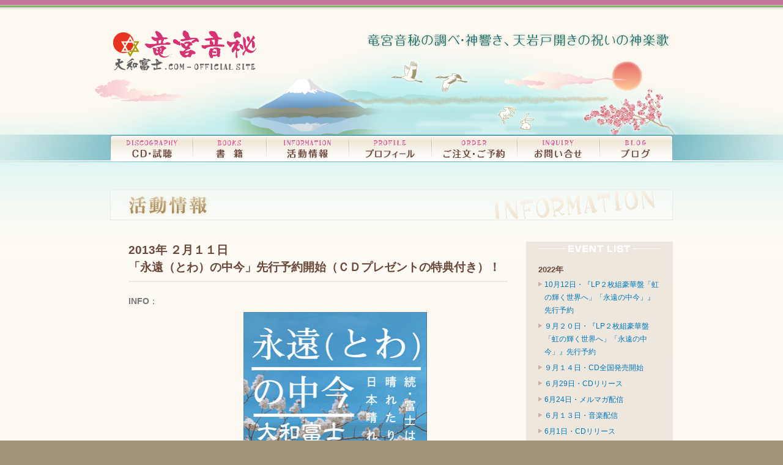

--- FILE ---
content_type: text/html
request_url: http://www.yamatofuji.com/information/2013/post-9.html
body_size: 4681
content:
<?xml version="1.0" encoding="utf-8"?>
<!DOCTYPE html PUBLIC "-//W3C//DTD XHTML 1.0 Strict//EN" "http://www.w3.org/TR/xhtml1/DTD/xhtml1-strict.dtd">

<html xmlns="http://www.w3.org/1999/xhtml" xml:lang="ja" lang="ja">

<head>
<meta http-equiv="content-type" content="text/html;charset=utf-8" />
<meta http-equiv="content-script-type" content="text/javascript" />
<meta http-equiv="content-style-type" content="text/css" />
<meta name="description" content="2013年２月１１日、「永遠（とわ）の中今」先行予約開始（ＣＤプレゼントの特典付き）！のお知らせです。" lang="ja" xml:lang="ja" />
<title>「永遠（とわ）の中今」の先行予約開始（ＣＤプレゼントの特典付き）！｜竜宮音秘（大和富士）</title>
<link href="/" rel="index" />
<link href="/favicon.ico" rel="shortcut icon" />
<link href="/css/common.202210.css" rel="stylesheet" type="text/css" media="all" />
<link rel="alternate" type="application/atom+xml" title="Atom" href="http://www.yamatofuji.com/atom.xml" />
<link rel="alternate" type="application/rss+xml" title="RSS" href="http://www.yamatofuji.com/rss.xml" />
<script type="text/javascript" src="/js/jquery-1.7.1.min.js"></script>
<script type="text/javascript" src="/js/yuga.js" charset="utf-8"></script>
</head>

<body id="lowerPage">
<div id="lowerWrapp">
<div id="lowerHead">
<p id="headLogo"><a href="/">竜宮音秘（大和富士）</a></p>
<p class="headMessage">竜宮音秘の調べ・神響き、天岩戸開きの祝いの神楽歌</p>
<ul id="GNavi" class="clearfix">
<li id="GN01"><a href="/discography/">リリースCD・試聴｜DISCOGRAPHY</a></li>
<li id="GN07"><a href="/books/">書籍｜BOOKS</a></li>
<li id="GN02"><a href="/information/">コンサート、ライブ・活動情報｜INFORMATION</a></li>
<li id="GN03"><a href="/profile/">プロフィール｜PROFILE</a></li>
<li id="GN04"><a href="/order/">CDのご注文・コンサートのご予約｜ORDER</a></li>
<li id="GN05"><a href="/inquiry/">お問い合せ｜INQUIRY</a></li>
<li id="GN06"><a href="http://www.yamatofuji.com/blog/">竜宮音秘（大和富士）ブログ｜BLOG</a></li>
</ul>
</div>


<div id="mainContainer">
<p id="infoTit" class="pageTitle">コンサート、ライブ・活動情報｜INFORMATION</p>

<div id="infoContainer" class="clearfix">
<div id="infoIDV">
<h1>2013年 ２月１１日<br />
「永遠（とわ）の中今」先行予約開始（ＣＤプレゼントの特典付き）！</h1>










<h3 class="infoMemo"><em>INFO</em>：</h3>
<div class="pad01">
<p><span class="mt-enclosure mt-enclosure-image" style="display: inline;"><a href="http://www.yamatofuji.com/blog/2013/02/09/cover.jpg"><img alt="cover.jpg" src="http://www.yamatofuji.com/blog/assets_c/2013/02/cover-thumb-300x439-52.jpg" width="300" height="439" class="mt-image-center" style="text-align: center; display: block; margin: 0 auto 20px;" /></a></span><br />
<span class="mt-enclosure mt-enclosure-image" style="display: inline;"><a href="http://www.yamatofuji.com/blog/2013/02/09/%E3%80%8C%E6%B0%B8%E9%81%A0%EF%BC%88%E3%81%A8%E3%82%8F%EF%BC%89%E3%81%AE%E4%B8%AD%E4%BB%8A%E3%80%8D%E3%82%AB%E3%83%90%E3%83%BC.jpg"><img alt="「永遠（とわ）の中今」カバー.jpg" src="http://www.yamatofuji.com/blog/assets_c/2013/02/「永遠（とわ）の中今」カバー-thumb-600x259-63.jpg" width="600" height="259" class="mt-image-center" style="text-align: center; display: block; margin: 0 auto 20px;" /></a></span><br />
<big><div style="text-align: center;">四六版　３１４ページ</div></big><br />
<big><div style="text-align: center;">価　格　本体価格１８００円＋税</div></big><br />
<big><div style="text-align: center;">発　売　星雲社</div></big><br />
<strong><big><div style="text-align: center;">当ホームページからのダウンロード購読あり（１２６０円・税込）</div></big></strong></p>

<p><big><strong>３月２２日（金）発売の新著「永遠（とわ）の中今」の先行予約を、建国記念日の本日２月１１日より開始致します。</strong></p>

<p>全国の書店、および、アマゾン等の各オンライン書店での発売は、３月２２日頃になりますが、３月上旬には書籍が完成し、発送可能となりますので、３月８日（金）までを先行予約の期間と致します。</p>

<p><strong>先行予約の特典として、今回特別に、ＣＤ「富士は晴れたり日本晴れ」（３１５０円・税込）をプレゼントさせていただきます。<br />
１冊に付き、ＣＤを１枚プレゼントさせていただきますので、例えば、２冊ご予約いただいた方には、ＣＤも２枚お送りさせていただきます。</strong></p>

<p>数に限りがあり、先着順（申し込み・着金順）となりますので、お申し込みはどうぞお早めに！</p>

<p>「永遠（とわ）の中今」は、当ホームページからダウンロード購読する事も出来ます。<br />
ダウンロード購読は、１２６０円（税込）となっており、６３０円お得です。</p>

<p><strong>先行予約のＣＤプレゼントの特典に関しましては、ダウンロード購読で先行予約いただいた方にも、プレゼントさせていただきます。</strong></p>

<p>ダウンロード購読での先行予約をいただいた方には、ご入金確認後、すぐにＣＤを郵送させていただき、３月初旬、ダウンロード購読が可能になり次第、ダウンロード購読の手続きを取らせていただきます。</p>

<p>書籍での先行予約をお申し込みいただいた方には、３月上旬、書籍が完成し次第、書籍「永遠（とわ）の中今」とＣＤ「富士は晴れたり日本晴れ」を、一緒に郵送させていただきます。</p>

<p>新著「永遠（とわ）の中今」の発売に伴い、当ホームページもリニューアル致しますが、３月初旬の完成となります。<br />
<a href="http://www.yamatofuji.com/order/">「ご注文・ご予約」ページ</a>のリニューアルも３月初旬になりますので、先行予約をしていただく場合、<a href="http://www.yamatofuji.com/order/">「ご注文・ご予約」ページ</a>の下にある「通信事項」欄に希望商品をご記入下さい。<br />
（例：書籍「永遠（とわ）の中今」１冊希望）<br />
（例：「永遠（とわ）の中今」のダウンロード購読希望）<br />
そして、一番上の商品欄の所は、空白がある三つの「チケット」欄のいずれかに、チェック（レ点）を入れて下さい。（商品のチェック（レ点）が入力必須項目である為）</p>

<p>送信後すぐに、自動返信メールが送られてきますので、そこに記されている銀行口座に、代金のお振込みをお願い致します。<br />
ご入金確認をもちまして、先行予約の確定となります。<br />
書籍「永遠（とわ）の中今」は、１冊１８９０円（税込）です。（送料無料）<br />
ダウンロード購読の場合は、１２６０円（税込）となります。</big></p>

<p><br />
<big>ＣＤ「富士は晴れたり日本晴れ」は、日本の新しい調べ・神響きの音楽であり、天岩戸開きの祝いの神楽歌です。</p>

<p>この新しい神響きには、人類の意識が飛躍的進化を遂げ、新たな黄金文明を迎えようとする２１世紀の今この時、その中心的役割を果たす日本人の霊性が蘇り、花開くような言霊（ことだま）と音霊（おとだま）が秘められています。<br />
私達日本人の遺伝子の中に眠る大和心が目覚め、蘇り、花開くように創られています。<br />
そして、私達人間一人一人の中にある神の本質である神性、愛（女性原理）と力（男性原理）を想い出し、蘇らせる為の音楽でもあります。</p>

<p>繰り返し聴いているだけで、意識が変わるように創られていますので、ぜひこの機会に、ＣＤ「富士は晴れたり日本晴れ」もお聴きいただければ幸いです。</big></p>
</div>
</div>

<div id="infoSide">
<h3>EVENT LIST</h3>
<h4>2022年</h4>
<ul>
<li><a href="http://www.yamatofuji.com/information/2022/lp-2.html">10月12日・『LP２枚組豪華盤「虹の輝く世界へ」「永遠の中今」』先行予約</a></li>
<li><a href="http://www.yamatofuji.com/information/2022/lp-1.html">９月２０日・『LP２枚組豪華盤「虹の輝く世界へ」「永遠の中今」』先行予約</a></li>
<li><a href="http://www.yamatofuji.com/information/2022/cdcdamazonec.html">９月１４日・CD全国発売開始</a></li>
<li><a href="http://www.yamatofuji.com/information/2022/cd-5.html">６月29日・CDリリース</a></li>
<li><a href="http://www.yamatofuji.com/information/2022/post-52.html">6月24日・メルマガ配信</a></li>
<li><a href="http://www.yamatofuji.com/information/2022/cd-4.html">６月１３日・音楽配信</a></li>
<li><a href="http://www.yamatofuji.com/information/2022/cd-3.html">6月1日・CDリリース</a></li>
<li><a href="http://www.yamatofuji.com/information/2022/cd-2.html">５月２８日・CDリリース</a></li>
<li><a href="http://www.yamatofuji.com/information/2022/cd-1.html">５月２２日・音楽配信</a></li>
<li><a href="http://www.yamatofuji.com/information/2022/cd.html">５月４日・CDリリース</a></li>
<li><a href="http://www.yamatofuji.com/information/2022/471cd2.html">7月1日・CDリリース</a></li>
<li><a href="http://www.yamatofuji.com/information/2022/post-51.html">１月６日・音楽</a></li>
</ul>
<h4>2020年</h4>
<ul>
<li><a href="http://www.yamatofuji.com/information/2020/post-50.html">3月1日・個人セッション</a></li>
</ul>
<h4>2019年</h4>
<ul>
<li><a href="http://www.yamatofuji.com/information/2019/post-49.html">８月４日・個人（グループ）セッション</a></li>
</ul>
<h4>2017年</h4>
<ul>
<li><a href="http://www.yamatofuji.com/information/2017/post-48.html">４月１０日・書籍出版</a></li>
</ul>
<h4>2016年</h4>
<ul>
<li><a href="http://www.yamatofuji.com/information/2016/post-47.html">7月27日・書籍出版</a></li>
</ul>
<h4>2015年</h4>
<ul>
<li><a href="http://www.yamatofuji.com/information/2015/post-43.html">１２月２１日・書籍出版</a></li>
<li><a href="http://www.yamatofuji.com/information/2015/post-41.html">９月１５日・書籍出版</a></li>
<li><a href="http://www.yamatofuji.com/information/2015/post-40.html">７月３日・書籍発売</a></li>
<li><a href="http://www.yamatofuji.com/information/2015/post-38.html">６月２９日・書籍出版</a></li>
<li><a href="http://www.yamatofuji.com/information/2015/post-37.html">６月２１日・書籍出版</a></li>
<li><a href="http://www.yamatofuji.com/information/2015/dlmarketpdf.html">４月１１日・電子書籍販売</a></li>
<li><a href="http://www.yamatofuji.com/information/2015/post-36.html">２月１１日・書籍</a></li>
<li><a href="http://www.yamatofuji.com/information/2015/post-35.html">１月２６日・書籍広告</a></li>
</ul>
<h4>2014年</h4>
<ul>
<li><a href="http://www.yamatofuji.com/information/2014/post-34.html">１２月２１日・書籍広告</a></li>
<li><a href="http://www.yamatofuji.com/information/2014/post-33.html">１２月２１日・書籍広告</a></li>
<li><a href="http://www.yamatofuji.com/information/2014/post-32.html">１２月６日・書籍広告</a></li>
<li><a href="http://www.yamatofuji.com/information/2014/post-31.html">１１月２０日・書籍広告</a></li>
<li><a href="http://www.yamatofuji.com/information/2014/post-30.html">１１月１１日・書籍出版</a></li>
<li><a href="http://www.yamatofuji.com/information/2014/post-29.html">１１月８日・書籍広告</a></li>
<li><a href="http://www.yamatofuji.com/information/2014/post-28.html">11月1日・書籍広告</a></li>
<li><a href="http://www.yamatofuji.com/information/2014/post-27.html">10月25日・書籍出版</a></li>
<li><a href="http://www.yamatofuji.com/information/2014/post-26.html">10月4日・書籍出版</a></li>
<li><a href="http://www.yamatofuji.com/information/2014/post-25.html">10月2日・書籍出版</a></li>
<li><a href="http://www.yamatofuji.com/information/2014/post-24.html">９月２９日・書籍出版</a></li>
<li><a href="http://www.yamatofuji.com/information/2014/post-23.html">９月２４日・書籍出版</a></li>
<li><a href="http://www.yamatofuji.com/information/2014/post-22.html">９月１１日・書籍出版</a></li>
<li><a href="http://www.yamatofuji.com/information/2014/post-21.html">９月2日・出版</a></li>
<li><a href="http://www.yamatofuji.com/information/2014/post-20.html">８月16日・書籍発売</a></li>
<li><a href="http://www.yamatofuji.com/information/2014/post-19.html">８月14日・書籍出版</a></li>
<li><a href="http://www.yamatofuji.com/information/2014/post-18.html">7月26日・出版</a></li>
<li><a href="http://www.yamatofuji.com/information/2014/post-17.html">５月１５日・書籍発売</a></li>
<li><a href="http://www.yamatofuji.com/information/2014/post-16.html">４月２５日・書籍発売</a></li>
<li><a href="http://www.yamatofuji.com/information/2014/post-15.html">4月5日・書籍出版</a></li>
<li><a href="http://www.yamatofuji.com/information/2014/post-14.html">3月29日・書籍出版</a></li>
</ul>
<h4>2013年</h4>
<ul>
<li><a href="http://www.yamatofuji.com/information/2013/post-13.html">１２月1日・出版</a></li>
<li><a href="http://www.yamatofuji.com/information/2013/7-2.html">7月１７日・電子書籍出版</a></li>
<li><a href="http://www.yamatofuji.com/information/2013/7-1.html">7月１７日・書籍発売</a></li>
<li><a href="http://www.yamatofuji.com/information/2013/7.html">7月17日・出版</a></li>
<li><a href="http://www.yamatofuji.com/information/2013/post-12.html">３月２２日・書籍出版</a></li>
<li><a href="http://www.yamatofuji.com/information/2013/post-11.html">３月1日・出版</a></li>
<li><a href="http://www.yamatofuji.com/information/2013/post-9.html">２月１１日・出版</a></li>
<li><a href="http://www.yamatofuji.com/information/2013/post-8.html">３月２２日・出版</a></li>
<li><a href="http://www.yamatofuji.com/information/2013/post-7.html">２月1日・出版</a></li>
</ul>
<h4>2012年</h4>
<ul>
<li><a href="http://www.yamatofuji.com/information/2012/post-5.html">１１月２２日・出版</a></li>
<li><a href="http://www.yamatofuji.com/information/2012/post-4.html">１１月1日（木）・出版</a></li>
<li><a href="http://www.yamatofuji.com/information/2012/post-3.html">１１月２２日・出版</a></li>
<li><a href="http://www.yamatofuji.com/information/2012/post-1.html">１１月２２日（木）・書籍出版</a></li>
</ul>
<h4>2010年</h4>
<ul>
<li><a href="http://www.yamatofuji.com/information/2010/post.html">7月1日・CD</a></li>
</ul>
</div>
</div>

</div>
</div>

<div id="footer">
<div id="footerInner">
<ul>
<li>｜<a href="/">HOME</a>｜</li><li><a href="/discography/">CD・試聴</a>｜</li><li><a href="/books/">書籍</a>｜</li><li><a href="/information/">活動情報</a>｜</li><li><a href="/profile/">プロフィール</a>｜</li><li><a href="/order/">ご注文・ご予約</a>｜</li><li><a href="/inquiry/">お問い合せ</a>｜</li><li><a href="/blog/">ブログ</a>｜</li>
</ul>
<address>Copyright 竜宮音秘ミュージック All Rights Reserved.</address>
<p class="returnBT"><a href="#lowerWrapp">このページの先頭へ</a></p>
<script type="text/javascript" src="/acc/acc.js"></script>
</div>
</div>

</body>

</html>

--- FILE ---
content_type: text/css
request_url: http://www.yamatofuji.com/css/common.202210.css
body_size: 8996
content:
@charset "UTF-8";

/* ---------------------------
- Author: 
  design studio tom'sOne
  Tomio Tsutsui
  https://toms1.net/
- Last modify:
  2022.10.28.
--------------------------- */

/* Core base ----------------------------------------------------------------------*/
html { background: rgb(160,148,121)}

body {
 color: #555;
 font-size: 100.01%; 
 font-family: "メイリオ", Meiryo, "ヒラギノ角ゴ Pro W3", "Hiragino Kaku Gothic Pro", "ＭＳ Ｐゴシック", sans-serif;
 text-align: center;
 margin: 0; 
 padding: 0;
}

ul { list-style: none; }

#wrapper, #topWrapp, #footer {
 width: 100%;
 margin: 0;
}

/* Body Ver. ---------------*/

#topPage { background: #fdfaf3 url(../top_images/top_bg.jpg) repeat-x left top; }

#topWrapp {
 background: url(../top_images/top_image.jpg) no-repeat center 40px;
 min-width: 920px; }

#topHead {
 position: relative;
 width: 920px;
 height: 560px; 
 margin: 0 auto;
}

#lowerPage { background: #fdfaf3 url(../common_images/second_bg.png) repeat-x left top; }

#lowerWrapp {
 background: url(../common_images/second_image.png) no-repeat center 40px;
 min-width: 920px; 
}

#lowerHead {
 position: relative;
 width: 920px;
 height: 265px; 
 margin: 0 auto;
}


.flexC { display: -webkit-flex; display: flex; -webkit-justify-content: space-between; justify-content: space-between; -webkit-flex-flow: row wrap; flex-flow: row wrap}

/* Main Area ---------------*/

#mainContainer {
 position: relative;
 width: 920px;
 margin: 45px auto 35px;
}

.pageTitle {
 width: 920px;
 height: 50px;
}

/* Header ------------------*/

.headMessage {
 background: url(../common_images/common_head02.jpg) no-repeat 0 -80px;
 position: absolute;
 top: 50px;
 width: 510px;
 height: 30px;
 right: 0;
}

/* Navi --------------------*/

#headLogo {
 position: absolute;
 top: 50px;
 left: 0;
 margin: 0;
}

#headLogo a {
 background: url(../common_images/common_head02.jpg) no-repeat 0 0;
 width: 250px;
 height: 65px;
}

#headLogo a:hover { background-position: -250px 0; }

#GNvaviTop, #GNavi {
 position: absolute;
 top: 516px;
 left: 0;
 width: 920px;
 margin: 0;
 padding: 0;
}

#GNavi { top: 221px; }

#GNvaviTop li, #GNavi li { float: left; }

#GNvaviTop li a, #GNavi li a {
 background-image: url(../common_images/global02.png);
 background-repeat: no-repeat;
 height: 43px;
}

#GN01 a, #GN11 a { width: 135px; }
#GN02 a, #GN03 a, #GN05 a, #GN12 a, #GN13 a, #GN15 a { width: 135px; }
#GN04 a, #GN14 a { width: 140px; }
#GN06 a, #GN07 a, #GN16 a, #GN17 a { width: 120px; }

#GN01 a { background-position: 0 0; }
#GN02 a { background-position: -255px 0; }
#GN03 a { background-position: -390px 0; }
#GN04 a { background-position: -525px 0; }
#GN05 a { background-position: -665px 0; }
#GN06 a { background-position: -800px 0; }
#GN07 a { background-position: -135px 0; }

#GN11 a, #GN01 a:hover { background-position: 0 -43px; }
#GN12 a, #GN02 a:hover { background-position: -255px -43px; }
#GN13 a, #GN03 a:hover { background-position: -390px -43px; }
#GN14 a, #GN04 a:hover { background-position: -525px -43px; }
#GN15 a, #GN05 a:hover { background-position: -665px -43px; }
#GN16 a, #GN06 a:hover { background-position: -800px -43px; }
#GN17 a, #GN07 a:hover { background-position: -135px -43px; }

/* Footer ------------------*/
 
#footer {
 background: #fdfaf3 url(../common_images/footer_bg.jpg) repeat-x left bottom;
 min-width: 920px; 
}

#footerInner {
 background: url(../common_images/transparent_footer.png) no-repeat center top;
 position: relative;
 width: 920px;
 height: 240px;
 margin: 0 auto;
}

#footerInner ul {
 position: absolute;
 top: 90px;
 left: 0;
 font-size: 12px;
 line-height: 1;
 text-align: left;
 margin: 0;
 padding: 0;
}

#footerInner ul li {
 display: inline;
 color: #fff;
 background-color: transparent;
}

#footerInner ul li a {
 color: #fff;
 font-weight: bold;
 background-color: transparent;
 text-decoration: none;
 padding: 0 2px;
}

#footerInner ul li a:hover {
 color: #27c0f5;
 background-color: #fdfaf3;
 text-decoration: none;
}

.returnBT {
 position: absolute;
 top: 0;
 left: 0;
 margin: 0;
}

.returnBT a {
 background: url(../common_images/global.png) no-repeat 0 -120px;
 width: 920px;
 height: 20px;
}

.returnBT a:hover { background-position: 0 -140px; }

address {
 background: url(../common_images/footer.png) no-repeat 0 -250px;
 position: absolute;
 top: 85px;
 right: 0;
 width: 312px;
 height: 20px;
}

/* Top Page -----------------------------------------------------------------------*/

#topHead p { margin: 0}

#topContents { position: relative; width: 920px; margin: 35px auto}

#topBN2024, #topBN2022 { float: left; width: 444px; margin: 0}

#topBN2024 a { background: url(../top_images/top_bn2024.jpg) no-repeat 0 0; width: 444px; height: 236px}
#topBN2022 a { background: url(../top_images/bn_2022.jpg) no-repeat 0 0; width: 444px; height: 236px}
#topBN2024 a:hover, #topBN2022 a:hover { opacity: .7}

#topBN { float: left; width: 445px; margin: 0}

#topBN a { background: url(../top_images/top_bn03.jpg) no-repeat 0 0; width: 445px; height: 236px}

#topTopics { float: right; width: 444px; margin: 0; border-left: 2px solid #fff}

.topInfo, .topRecent {
  background: url(../top_images/transparent_top.png) no-repeat 0 0; text-indent: 400%;
  width: 415px; height: 21px; margin: 0 0 0 29px; white-space: nowrap; overflow: hidden}

.topRecent { background-position: 0 -50px; margin-top: 18px}

#topTopics dl { font-size: 13px; line-height: 1.8; text-align: left; margin: 0; padding: 10px 0 0 42px}

#topTopics dl dt { float: left}

#topTopics dl dd { margin: 0; padding-left: 0.66em; white-space: nowrap; overflow: hidden}

#topTopics dl a:link, #topTopics dl a:visited { color: #a5441e; background-color: transparent; text-decoration: none; padding: 0 3px}

#topTopics dl a:hover { color: #0e99e5; background-color: #d7e9f7; text-decoration: none}

/* Discography --------------------------------------------------------------------*/

#discoTit { background: url(../discography/images/discography.png) no-repeat 0 0}

/* Discography Top On Release 2022 */
#CDList { margin-top: 20px;}

.CDItem { text-decoration: none; margin: 0; padding: 30px 0; border-bottom: 2px solid #e7ddcc; display: block; overflow: hidden; cursor: pointer}

.CDBImage { background: #e7ddcc; width: 236px; height: 236px; margin: 0; padding: 2px}
.CDBImage img { width: 234px; height: 234px; border: 1px solid #fff}

.CDBDetail { width: 510px; text-align: left; margin-left: 5px; padding-top: 15px}

.CDBTitle, #CDTit04 {
  background: url(../discography/images/titles.png) no-repeat 0 0; text-indent: 400%; height: 48px; margin: 0; white-space: nowrap; overflow: hidden}
#CDTit03 { width: 206px}
#CDTit02 { background-position: 0 -80px; width: 177px}
#CDTit01 { background-position: 0 -160px; width: 279px}

#CDTit04 {
  background: url(../discography/images/title04.png) no-repeat 0 0; width: 288px; height: 47px;
}

.CDItem:hover .CDBTitle { -webkit-transform: translateX(10px); transform: translateX(10px)}
.CDItem:hover .CDBImage, .CDItem:hover .CDBTitle { opacity: .7}

.CDBCatch, .CDBData { font-size: 13px; line-height: 2; margin: 25px 0 0}
.ls20 { letter-spacing: .2em}

.CDItem .CDBCatch, .CDItem .CDBData { color: #333; text-decoration: none}
.CDItem:hover .CDBCatch, .CDItem:hover .CDBData { color: #00b2d2}

.CDBSign { width: 76px; position: relative}

.CDBSign::after {
  content: ''; position: absolute; top: 50%; right: 26px; width: 76px; height: 76px; margin-top: -38px; vertical-align: middle;
  border-top: 5px solid #e7d9cc; border-right: 5px solid #e7d9cc; -webkit-transform: rotate(45deg); transform: rotate(45deg)}
.CDItem:hover .CDBSign::after { right: 17px; border-color: #99d5e7}

/* Discography Ind */
.discography { margin: 0; padding: 0 30px}

.discography:first-of-type { padding-top: 45px}

.CDInfo { text-align: left; width: 290px}
.CDISecond { margin-top: 40px; padding-top: 40px; border-top: 4px solid #e7ddcc;}

.CDImage { background: #e7ddcc; width: 246px; height: 246px; margin: 25px auto 0; padding: 2px}

.CDImage img { width: 244px; height: 244px; border: 1px solid #fff}

.CDdata { font-size: 13px; line-height: 2; text-align: center; margin: 15px 0 0}

.purchaseBT { text-align: center; margin: 15px auto 0}

.purchaseBT a {
  background: url(../discography/images/discography.png) no-repeat 0 -150px; text-indent: 400%; white-space: nowrap;
  width: 180px; height: 30px; margin: 0 auto; display: block; cursor: pointer; overflow: hidden}

.twinLPBT { width: 250px; margin: 25px auto 0}
.TLBTLink {
  color: #777; font-size: 13px; font-weight: bold; text-decoration: none; padding: 13px 0 13px 83px; border: 1px solid #f08e4e; border-radius: 6px;
  display: block; cursor: pointer; overflow: hidden; position: relative; z-index: 1}

.TLBTLink::before, .TLBTLink::after { content: ''; position: absolute; top: 0; left: 0; width: 100%; height: 100%; display: block}
.TLBTLink::before { background: #fff5e9; z-index: -2}
.TLBTLink::after { background: #f08e4e; z-index: -1; -webkit-transform: scaleX(0); transform: scaleX(0); -webkit-transform-origin: left top; transform-origin: left top}
.TLBTLink:hover::after { -webkit-transform: scaleX(1); transform: scaleX(1)}

.WCart { position: absolute; top: 0; left: 0; background: #f08e4e; width: 60px; height: 100%; display: block; z-index: 1}

.WCart::before {
  content: ''; position: absolute; top: 50%; left: 50%; background: url(../discography/images/cart_white.svg);
  width: 22px; height: 19px; margin: -9px 0 0 -11px; z-index: 1}
.TLBTLink:hover .WCart::before { -webkit-transform: translateY(-5px) rotate(-15deg); transform: translateY(-5px) rotate(-15deg)}

.LPName { color: #e23e1e; font-size: 14px}
.TLBTLink:hover, .TLBTLink:hover .LPName { color: #fff}

.CDInfo .ama { font-size: 82%; text-align: center; margin-top: 18px}

.soundPlayer { width: 100%; max-height: 38px; margin-top: 10px}

#CDData04 .soundPlayer { margin-top: 5px}

.MTit {
  color: #707070; font-size: 14px; font-weight: bold; letter-spacing: .075em;
  margin: 0; padding: 13px 5px; border-bottom: 2px solid #eee7dd}
.MTSec { padding: 1px 0 0 1.3em; display: block}
.MNum { font-style: normal; font-weight: normal; margin-right: 2px}

.songTime { font-size: 13px; font-weight: normal; margin: 1px 0 0 1.5em; display: block;}

.recordedST, #CDInfo h3 {
 background: url(../discography/images/discography.png) no-repeat 0 -100px;
 text-indent: 400%; white-space: nowrap; overflow: hidden;
 width: 290px;
 height: 20px;
 margin: 30px 0 0;
}

#CDInfo dl {
 background: url(../discography/images/time_line.png) no-repeat center 1.6em;
 font-size: 86%;
 line-height: 1.5;
 margin: 0;
 padding: 12px 12px 10px 15px;
 border-bottom: 2px solid #eee7dd;
}

#CDInfo dl dt {
 float: left;
 background: #fdfaf3;
 padding-right: 5px;
}

#CDInfo dl strong { color: #777; }

#CDInfo dl .time {
 float: right;
 font-size: 86%;
 background: #fdfaf3;
 margin: 0;
 padding: 0.25em 0 0 5px;
}

.play {
 background: url(../discography/images/discography.png) no-repeat -510px -90px;
 clear: both;
 margin: 0 -12px 0 0;
}

.play object {
 margin: 9px 0 -1px 70px;
}

.releaseData { font-size: 82%; line-height: 1.8; margin: 0; padding: 20px 15px 0}

#CDMessage, .CDMessage { text-align: left; width: 440px; margin-top: 70px}
#CDM03 { margin-top: 150px}

.CDMessage rt { font-size:9px !important}

#CDMTit, .CDMTit { background: url(../discography/images/transparent_disco.png) no-repeat 0 -100px; width: 290px; height: 22px}

#CDMessage p, .CDMessage p { font-size: 94%; line-height: 2; margin: 1em 0 0}
#CDMessage p:first-of-type { margin-top: 25px}

#CDMessage strong, .CDMessage strong { color: #e23e00}

/* Books --------------------------------------------------------------------*/

#booksTit { background: url(../books/images/books_title.png) no-repeat 0 0; }

#booksList, #books, #books02, #books03, #books04, #books05, #books06, #books07,
#DWbooks03, #DWbooks06, #DWbooks07 {
 text-align: left;
 margin: 0;
 padding: 30px 30px 0;
}

/* List -----------------*/
#booksList { padding: 10px 30px; }

.BLItem {
 position: relative;
 height: 226px;
 margin: 30px 0 0;
}

.BLLined { border-top: 1px solid #f4eadd; padding-top: 30px; }

.BLItem img {
 width: 156px;
 height: 226px;
}

.BLCopy {
 position: absolute;
 top: 0;
 left: 180px;
 margin: 0;
}

.BLLined .BLCopy { top: 30px; }

.BLCopy a {
 background-image: url(../books/images/books_copy2014.png);
 background-repeat: no-repeat;
 width: 330px;
 height: 226px;
}

#BL07 a { background: url(../books/images/7th_copy.png) no-repeat 0 0; }
#BL06 a { background: url(../books/images/6th_copy.png) no-repeat 0 0; }
#BL05 a { background: url(../books/images/5th_copy.png) no-repeat 0 0; }
#BL04 a { background: url(../books/images/4th_copy.png) no-repeat 0 0; }
#BL03 a { background-position: 0 0; }
#BL02 a { background-position: 0 -250px; }
#BL01 a { background-position: 0 -500px; }

.BLSubCopy { margin: 0; text-indent: 400%; white-space: nowrap; overflow: hidden}

.BLData {
 position: absolute;
 top: 38px;
 left: 570px;
 width: 148px;
 height: 148px;
 border: 2px solid #f4eadd;
}

.BLLined .BLData, .BLLined .indBT { top: 68px; }

.BLData p, .BLData p {
 font-size: 12px;
 text-align: center;
 line-height: 1.8;
 margin: 0;
 padding-top: 34px; }
.BLData p.line5 { padding-top: 22px; }
.BLData p.line3 { padding-top: 44px; }

.indBT {
 position: absolute;
 top: 38px;
 right: 0;
 margin: 0;
}

.indBT a {
 background: url(../books/images/launch_ico.png) no-repeat 0 0;
 width: 78px;
 height: 150px;
}

.indBT a:hover { background-position: -80px 0; }

/* Ind -----------------*/
#books02, #books03, #books04, #books05, #books06, #books07 { padding-top: 0; }

.booksContents02 {
 background: url(../books/images/books_border.png) repeat-y 510px 0;
 margin-top: 45px; }

#books h1, #books02 h1 { width: 290px; height: 45px; }

.Books01 { background: url(../books/images/books_st.png) no-repeat 0 0; }
.Books02 { background: url(../books/images/books02_st.png) no-repeat 0 0; }

#books03 h1, #DWbooks03 h1 {
 background: url(../books/images/book_st_new03.png) no-repeat 0 0;
 width: 290px; height: 45px; margin: 0; text-indent: 400%; white-space: nowrap; overflow: hidden; }

#books04 h1, #DWbooks04 h1 {
 background: url(../books/images/book-st_4th.png) no-repeat 0 0;
 width: 470px;
 height: 45px;
 margin: 0;
 text-indent: 400%; white-space: nowrap; overflow: hidden; }

#books05 { text-align: left; }
#books05 h1 {
 background: url(../books/images/books-st_5th.png) no-repeat 0 0;
 width: 470px; height: 80px; margin: 0; text-indent: 400%; white-space: nowrap; overflow: hidden; }

#books06 h1, #DWbooks06 h1 {
 background: url(../books/images/books-st_6th.png) no-repeat 0 0;
 width: 230px; height: 46px; margin: 0; text-indent: 400%; white-space: nowrap; overflow: hidden; }

#books07 h1, #DWbooks07 h1 {
 background: url(../books/images/books-st_7th.png) no-repeat 0 0;
 width: 470px; height: 46px; margin: 0; text-indent: 400%; white-space: nowrap; overflow: hidden; }

.booksGuide01 { width: 860px; height: 389px; margin: 25px 0 0; position: relative; }

.booksGuide01 .cover01 {
 position: absolute; top: 0; left: 0;
 width: 250px; height: 364px; margin: 0; }

.booksGuide01 .spread01 {
 position: absolute; top: 0; right: 0;
 width: 530px; height: 235px; margin: 0; }

.cover02, .spread02, .cover03 {
 text-align: center;
 width: 470px; margin: 20px 0 0; padding: 0; }
.cover03 { margin: 40px 0; }

.booksData, .booksData02, .booksData03, .booksData04, .booksData06 {
 background-color: #f4eadd; text-shadow: rgba(255,255,255,0.75) 1px 1px 0;
 width: 530px; border: 1px solid #fff; border-radius: 10px; }

.booksData { position: absolute; bottom: 0; right: 0; height: 140px; }

.booksData02, .booksData03, .booksData04, .booksData06 { width: 470px; margin-top: 20px; }

.booksData ul, .booksData02 ul, .booksData03 ul {
 float: left;
 font-size: 13px; line-height: 1.8;
 width: 275px; margin: 0; padding: 20px 0 0 25px; }

.booksData02 ul, .booksData03 ul { padding-bottom: 13px; }

.booksData p, .booksData02 p, .booksData03 p {
 float: right;
 width: 180px; margin: 0; padding: 52px 40px 0 0; }
.booksData02 ul, .booksData03 ul { width: 235px; }
.booksData span, .booksData02 span, .booksData03 span { color: #f02200; }

.booksData02 ul#BDigiInfo, .booksData03 ul#BDigiInfo {
 width: auto; padding: 1em 25px 2em; }

.newBD, #newBDLink {
 font-size: 13px; line-height: 1.8;
 margin: 0 38px; padding: 20px 0 8px; }

#newBDLink { font-size: 12px; line-height: 2; padding-top: 0; }

#newBDLink li { padding: 13px 0; border-top: 1px solid #fff; }
#newBDLink .double { float: right; line-height: 1.5; width: 245px; display: block; }

.booksData02 p { padding: 55px 25px 0 0; }
.booksData03 p { padding: 28px 25px 0 0; }
.booksData03 p#pad01 { padding: 38px 25px 0 0; }

.booksData p a, .booksData02 p a, .booksData03 p a {
 background: url(../books/images/books.png) no-repeat -10px -250px;
 width: 180px; height: 30px; }

.booksData04 p, .booksData04 ul {
 font-size: 82%; text-align: center; line-height: 1.6;
 margin: 0; padding: 28px 0 0; }
 
.booksData04 ul { line-height: 1.8; text-align: left; padding: 1em 0 20px 110px; }

.booksData04 li a, #newBDLink .ama a, .CDInfo .ama a  {
 background: url(../books/images/link_sign.png) no-repeat 0 5px; padding-left: 15px; }

.booksData04 li a:hover, #newBDLink .ama a:hover, .CDInfo .ama a:hover { background-position: 1px 5px; }

#newBDLink .ama span, .CDInfo .ama span { font-weight: bold; }

.booksContents01 {
 background: url(../books/images/books_border.png) repeat-y 510px 0;
 margin-top: 35px; }

.booksContents01 p, .booksContents01 ul, #BC02 p, .BCTableContents02 ul {
 font-size: 82%; line-height: 1.6;
 margin: 0; padding: 1em 0 0; }

.BCOutline01 { float: left; width: 470px; }

.booksContents01 ul, .BCTableContents02 ul { font-size: 75%; padding: .33em 0 0 1.5em; }

.BCTableContents01, .BCTableContents02 { float: right; width: 310px; }

.BCTableContents02 ul { list-style: circle; }

.BCMessage, .BCFirst, .BCLast, .BCTAst {
 background: url(../books/images/books.png) no-repeat 0 0;
 text-indent: 400%; white-space: nowrap; overflow: hidden; height: 25px; margin: 0; }

.BCMessage { height: 22px; }
.BCFirst { background-position: 0 -60px; margin: 40px 0 0; }
.BCLast { background-position: 0 -120px; margin: 40px 0 0; }
.BCTAst { background-position: 0 -180px; }

.BCTableContents01 h4, .BCTableContents02 h4 { color: #775549; font-size: 86%; margin: 1em 0 0; }

.purchaseLink {
 font-size:14px; font-weight:bold;
 padding:5px 10px; border-radius:4px; -webkit-border-radius:4px; }

input.purchaseLink, a:link.purchaseLink, a:visited.purchaseLink {
 color:#444; background:#ffbb7e;
 text-decoration: none; text-shadow:rgba(255,255,255,.7) 1px 1px 0;
 border:1px solid #fff; border-right:none; border-bottom:none;
 cursor: pointer; box-shadow: 1px 1px 1px 0 #888; }

input.purchaseLink:hover, a:hover.purchaseLink {
 color:#fff; background: #00a5fd; text-shadow:none;
 border:1px solid #fff; border-top:none; border-left:none;
 box-shadow: -1px -1px 1px 0 #bbb; }

input.purchaseLink:hover { line-height: 1.5; }

/* download --------------------------------------------------------------------*/

#download { background-color: #fff; margin-top: 30px; }

#DLinner { padding: 30px 30px 60px; }

#download p, #download h3 { font-size: 1em; line-height: 1.8; margin: 1em 0 0; }

#download h3 { color: #775549; margin-top: 2em; }

#pdf { padding-left: 5em; }

#download p.DLGuide { font-size: .86em; line-height: 1.5; margin: .5em 0 0; }

/* Profile ------------------------------------------------------------------------*/

.profile {
 background: url(../profile/images/profile_bg.png) no-repeat right 0;
 text-align: left; min-height: 545px; }

#profTit { background: url(../profile/images/profile.png) no-repeat 0 0; }

#profContainer { width: 37.5em; margin: 45px 0 0 30px; }

#PName { background: url(../profile/images/p_name.svg) no-repeat 0 0 / 260px 20px; width: 100%; height: 30px; border-bottom: 2px solid #eee7dd;}

#profContainer h3 {
 background: url(../profile/images/trp02.png) no-repeat 0 -50px;
 width: 490px; height: 16px; margin: 30px 0 0; text-indent: 400%; white-space: nowrap; overflow: hidden}

#profContainer p { font-size: 88%; line-height: 2; letter-spacing: .05em; margin: .75em 0 0; }

#profContainer p.first { margin-top: 1.8em; }

#profContainer strong { color: #e23e00}

#prpfPhoto {
 background: url(../profile/images/profile.png) no-repeat -5px -100px;
 position: relative; width: 360px; height: 160px; margin: 25px 0 0; }

#prpfPhoto h3 { position: absolute; top: 0px; right: 0; width: 100px; }

#prpfPhoto img {
 position: absolute; top: 10px; left: 10px;
 vertical-align: top; border: 1px solid #ccc29e; }

/* Inquiry and Order --------------------------------------------------------------*/

/* Inquiry -----------------*/

#inquiryTit { background: url(../inquiry/images/inquiry_st.png) no-repeat 0 0; }

.inqInfo, .IIMessage, .orderTopInfo {
 font-size: 82%;
 line-height: 1.8;
 font-weight: normal;
 text-align: left;
 margin: 0;
 padding: 35px 30px 0;
}

.IIMessage {
 font-size: 75%;
 padding-top: 0.25em;
}

.IIMessage span, #IFGuide p span {
 color: #e56666;
 margin-right: 2px;
}

#inqFormContainer {
 background: url(../inquiry/images/coution_bg.png) repeat-y right top;
 margin: 25px 0 0;
}

#IFGuide, #orderGuide {
 float: right;
 text-align: left;
 width: 370px;
}

#IFGuide h3, #IFGuide p {
 margin: 0;
}

#IFGuide h3, #orderGuide h3 {
 color: #e56666;
 font-size: 15px;
 line-height: 1;
 letter-spacing: 0.25em;
 padding: 30px 30px 0;
}

#IFGuide p {
 font-size: 12px;
 line-height: 1.8;
 padding: 18px 30px 0;
}

/* Order -------------------*/

#orderTit { background: url(../order/images/order_st.png) no-repeat 0 0; }

.orderTopInfo { padding-top: 1em; }

#orderGuide { padding-bottom: 20px; }

#orderGuide h3 {
 letter-spacing: 0.1em;
 padding-top: 20px;
}

#orderGuide dl {
 margin: 0;
 padding: 0 30px;
}

#orderGuide dl dt {
 color: #795649;
 font-size: 13px;
 font-weight: bold;
 margin: 0.75em 0 0;
 padding: 0.75em 0 0;
 border-top: 1px solid #fff;
}

#orderGuide dl dd {
 font-size: 12px;
 line-height: 1.6;
 margin: 0.5em 0 0 1em;
}

.OGsign, .OGLsub .OGLsign {
 color: #e56666;
 margin-left: -1em;
}

#orderGuide dl dd#OGlegal {
 background-color: #fdfaf3;
 height: 37em;
 margin: 0.5em 0;
 padding: 0.5em 0;
 overflow: auto;
}

#OGlegal ul {
 margin: 0;
 padding: 0 0.5em 0 1.5em;
}

#OGlegal ul li { padding: 0.5em 0; }

.OGLsub {
 padding: 0.5em 0.5em 0 1em;
 display: block;
}

.OGLsub span { color: #555; }

#orderGuide dl dd#OGsign {
 margin: 1em 0 0;
 padding: 0.75em 0 0;
 border-top: 1px solid #fff;
}

.ONameSec { padding-left: 1.25em; font-style: normal; display: block}

/* Completion --------------*/

#completion {
 text-align: left;
 min-height: 400px;
 padding: 35px 30px 0;
}

#completion h2 {
 color: #085;
 font-size: 21px;
 line-height: 1;
 background-color: transparent;
 margin: 0;
}

#completion p {
 font-size: 88%;
 line-height: 1.8;
 margin: 0;
 padding-top: 1.5em;
}

/* Form ---------------------------------------------------------------------------*/

#inqForm {
 float: left;
 width: 500px;
 border: 1px solid #e2d5c2;
}

#inqForm form {
 margin: 0;
 border: 1px solid #fff;
}

#IFInner {
 text-align: left;
 padding: 29px 0 29px 30px;
}

#IFInner dl {
 font-size: 13px;
 line-height: 1.5;
 margin: 8px 0 0;
 padding-bottom: 8px;
 border-bottom: 1px solid #eee7dd;
}

#IFInner dl.CFSelect { margin: 0; padding-bottom: 12px; }

#IFInner dl dt {
 float: left;
 color: #694739;
 background-color: transparent;
 margin: 0;
 padding: 2px 0 0 20px;
}

.CFSelect dt#CFSdt { float: none; }

#IFInner dl dt span { font-size: 82%; }

#IFInner dl dt.OFreqired span { color: #d03; font-size: 100%; }

.CFrequired, .OFreqired, .Agreement {
 background: url(../common_images/required.png) no-repeat 0 center;
}

.OFreqired { background-position: 0 6px; }

.CFoption {
 background: url(../common_images/option.png) no-repeat 0 center;
}

#IFInner dl dd { margin: 0 0 0 170px; }

#IFInner dl dd.CFdata { margin-top: 7px; }

#IFInner dl dd.cateInfo {
 color: #694739;
 font-size: 12px;
 margin: 0.5em 0 0 20px;
}

#IFInner dl dd.ordercategory {
 color: #07b;
 font-size: 110%;
 font-weight: bold;
 margin: 0.75em 0 0 30px;
}

#IFInner dl dd.OD02 {
 line-height: 1.6;
}

.ordercategory span { font-weight: normal; }

.customerData, .Agreement {
 color: #694739;
 font-size:14px;
 line-height: 2;
 background-color: transparent;
 margin: 0;
 padding: 1.5em 0 0.75em;
 border-bottom: 1px solid #eee7dd;
}

.Agreement {
 font-size: 13px;
 font-weight: bold;
 padding: 0.75em 0 0.75em 20px;
}

.selBox, .inp01, .inp02, textarea, .numInput, .itemNum, .itemNum02 {
 color: #069;
 font-size: 100%;
 background-color: #fff;
 vertical-align: middle;
 border: 1px solid #d5ccb7;
 margin: 0;
 padding: 0.25em;
}

.selBox { width: 220px; }
.inp01 { width: 200px; }
.inp02  { width: 260px; }
textarea  { width: 260px; }
.itemNum, .itemNum02 { color: #e52; font-weight: bold; width: 28px; }
.numInput, .itemNum02 { width: 60px; }
.autoBT { width: 175px; }

.sendInfo, .orderInfo {
 color: #069;
 font-size: 13px;
 line-height: 1;
 text-align: right;
 margin: 0;
 padding: 20px 0 0;
}

.orderInfo { text-align: center; }

#CFBTbox {
 margin: 18px 0 0;
 padding: 0 0.25em 2px 170px;
}

#CFBTbox .sendBT {
 float: left;
 margin: 0;
}

#CFBTbox .resetBT {
 float: right;
 margin: 0;
}

#CFBTbox .sendBT input, #CFBTbox .resetBT input {
 color: #fff;
 font-size: 15px;
 font-weight: bold;
 text-transform: uppercase;
 background-color: #3388bb;
 padding: 0.15em 0.75em 0.25em; 
 border: none;
 cursor: pointer;
}

#CFBTbox .resetBT input {
 color: #997739;
 background-color: #f6f1e4;
 border: 1px solid #d5ccb7;
}

#CFBTbox .sendBT input:hover { background-color: #1eb5e5; }
#CFBTbox .resetBT input:hover { background-color: #eee; }

/* Information --------------------------------------------------------------------*/
#infoTit { background: url(../information/images/information.png) no-repeat 0 0; }

#infoContainer {
 background: url(../information/images/container_bg.png) repeat-y right top; margin-top: 35px; }

/* Info Index --------------*/
#infoMain { float: left; width: 650px; min-height: 340px; }

#infoMain h2 { text-indent: 400%; white-space: nowrap; overflow: hidden; width: 650px; height: 22px; margin: 0; overflow: hidden; }

.info2010, .info2011, .info2012 {
 background-image: url(../information/images/information.png); background-repeat: no-repeat; }
.info2010 { background-position: 0 -100px; }
.info2011 { background-position: 0 -150px; }
.info2012 { background-position: 0 -200px; }

.info2013, .info2014, .info2015, .info2016, .info2017 {
 background-image: url(../information/images/year_01.png); background-repeat: no-repeat; }
.info2013 { background-position: 0 0; }
.info2014 { background-position: 0 -50px; }
.info2015 { background-position: 0 -100px; }
.info2016 { background-position: 0 -150px; }
.info2017 { background-position: 0 -200px; }

.info2018, .info2019, .info2020, .info2021, .info2022 {
 background-image: url(../information/images/year_02.png); background-repeat: no-repeat; }
.info2018 { background-position: 0 0; }
.info2019 { background-position: 0 -30px; }
.info2020 { background-position: 0 -60px; }
.info2021 { background-position: 0 -90px; }
.info2022 { background-position: 0 -120px; }

.info2023, .info2024, .info2025, .info2026, .info2027, .info2028, .info2029, .info2030, .info2031, .info2032 {
  background: url(../information/images/year_03.png) no-repeat 0 0}
.info2024 { background-position: 0 -30px}
.info2025 { background-position: 0 -60px}
.info2026 { background-position: 0 -90px}
.info2027 { background-position: 0 -120px}
.info2028 { background-position: 0 -150px}
.info2029 { background-position: 0 -180px}
.info2030 { background-position: 0 -210px}
.info2031 { background-position: 0 -240px}
.info2032 { background-position: 0 -270px}

.infoInner { text-align: left;  padding-bottom: 30px; }

.infoInner dl { position: relative; margin: -2px 0 0; padding: 15px 0 15px 30px; border-top: 2px solid #eee7dd; }

.infoInner dl dt { color: #694739; font-size: 14px; font-weight: bold; line-height: 1.5; background-color: transparent; }

.infoInner dl dt a:link, .infoInner dl dt a:visited { color: #694739; text-decoration: none; }

.infoInner dl dd { font-size: 13px; line-height: 1.8; margin: 0; padding-top: 0.5em; }

.infoInner dl dd.INDlink { position: absolute; left: 500px; bottom: 20px; margin: 0; }

.INDlink a {
 background: url(../information/images/information.png) no-repeat 0 -300px; width: 90px; height: 25px; }

#infoSide { float: right; text-align: left; width: 240px; }

#infoSide h3 {
 background: url(../information/images/information.png) no-repeat -300px -300px;
 width: 240px; height: 22px; }

#infoSide h4 { color: #694739; font-size: 13px; margin: 0; padding: 15px 20px 0; }

#infoSide ul { font-size: 12px; line-height: 1.8; margin: 0; padding: 0 20px; }

#infoSide ul li {
 background: url(../information/images/link_sign.png) no-repeat 0 11px; margin: 0; padding: 5px 0 0 10px; }

/* Info Indiv --------------*/

#infoIDV {
 float: left;
 text-align: left;
 width: 620px;
 min-height: 340px;
 padding: 0 0 30px 30px; 
}

#infoIDV h1 {
 color: #694739;
 font-size: 19px;
 line-height: 1.5;
 background-color: transparent;
 margin: 0 0 12px 0;
 padding-bottom: 8px;
 border-bottom: 2px solid #eee7dd;
}

#infoIDV h2, #infoIDV h3,#infoIDV p {
 font-size: 88%;
 line-height: 1.5;
 font-weight: normal;
 margin: 0.5em 0 0;
}

#infoIDV h2 { font-weight: bold; }

#infoIDV em {
 color: #777;
 font-weight: bold;
 font-style:normal;
}

#infoIDV p.mag00 { margin-top: 0; }
#infoIDV p.pad01, div.pad01 p { padding-left: 4em; }
#infoIDV h3.infoMemo { margin-top: 1.5em; }
#infoIDV p img {
 text-align: left;
 vertical-align: top;
}

/* Link Style ---------------------------------------------------------------------*/

a img { margin: 0; border: none; vertical-align: top}

.lin01 a:link, .lin01 a:visited, #infoSide ul li a:link, #infoSide ul li a:visited,
#infoIDV a:link, #infoIDV a:visited, #newBDLink .ama a:link, #newBDLink .ama a:visited, .CDInfo .ama a:link, .CDInfo .ama a:visited {
  color: #07b; background-color: transparent; text-decoration: none}

.lin01 a:hover, #infoSide ul li a:hover, .infoInner dl dt a:hover, #infoIDV a:hover, #newBDLink .ama a:hover {
  color: #0be; background-color: transparent; text-decoration: underline}

#topRelease h2 a:hover, #topRelease p a:hover, #topRelease a:hover img, .BLCopy a:hover, .BLItem a:hover img, #topBN a:hover,
.purchaseBT a:hover, .INDlink a:hover, .booksGuide01 p a:hover, .booksContents02 p a:hover, .booksData03 p a:hover {
  opacity: .7}

.returnBT a, #footerInner a, #topBN2022 a, .CDBImage, .CDBTitle, .CDBCatch, .CDBData, .CDBSign::after,
.purchaseBT a, .TLBTLink, .TLBTLink::after, .WCart::before {
  -webkit-transition: all .15s ease-in-out .075s; transition: all .15s ease-in-out .075s}

#GNvaviTop li a, #GNavi li a { -webkit-transition: all .2s ease-in-out .05s; transition: all .2s ease-in-out .05s}

#topTopics a { -webkit-transition: all .15s ease-in-out .035s; transition: all .15s ease-in-out .035s}

/* Clear hack ---------------------------------------------------------------------*/
.clearfix:after, #CDInfo dl:after { content: ""; clear: both; display: block; height: 0}

/* Display set---------------------------------------------------------------------*/

#headLogo a, .returnBT a, #GNvaviTop li a, #GNavi li a, #topBN2022 a, #topBN a, .BLCopy a, .indBT a,
#topRelease h2 a, #topRelease p a, .INDlink a, .booksData p a, .booksData02 p a, .booksData03 p a, #CDMTit, .CDMTit {
  text-indent: 400%; white-space: nowrap; margin: 0; display: block; cursor: pointer; overflow: hidden}

.headMessage, address, #topHead p, #topRelease h2, #topRelease p, .pageTitle,
#CDInfo h2, #CDMessage h3, #books h1, #books02 h1, #PName, #prpfPhoto h3, #infoSide h3 {
  text-indent: 400%; white-space: nowrap; overflow: hidden; margin: 0}
